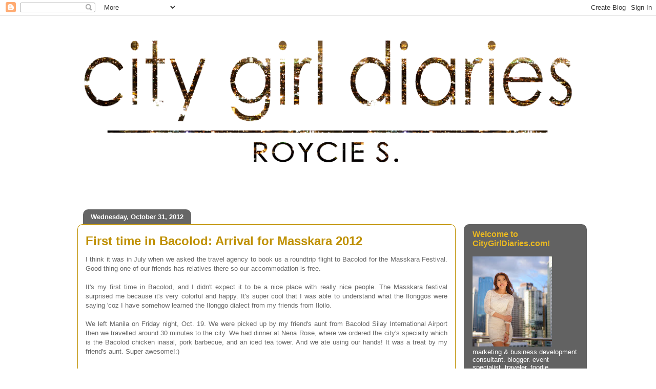

--- FILE ---
content_type: text/html; charset=utf-8
request_url: https://www.google.com/recaptcha/api2/aframe
body_size: 267
content:
<!DOCTYPE HTML><html><head><meta http-equiv="content-type" content="text/html; charset=UTF-8"></head><body><script nonce="bHgKhtXOBkKxdvys0ggbRw">/** Anti-fraud and anti-abuse applications only. See google.com/recaptcha */ try{var clients={'sodar':'https://pagead2.googlesyndication.com/pagead/sodar?'};window.addEventListener("message",function(a){try{if(a.source===window.parent){var b=JSON.parse(a.data);var c=clients[b['id']];if(c){var d=document.createElement('img');d.src=c+b['params']+'&rc='+(localStorage.getItem("rc::a")?sessionStorage.getItem("rc::b"):"");window.document.body.appendChild(d);sessionStorage.setItem("rc::e",parseInt(sessionStorage.getItem("rc::e")||0)+1);localStorage.setItem("rc::h",'1769606534310');}}}catch(b){}});window.parent.postMessage("_grecaptcha_ready", "*");}catch(b){}</script></body></html>